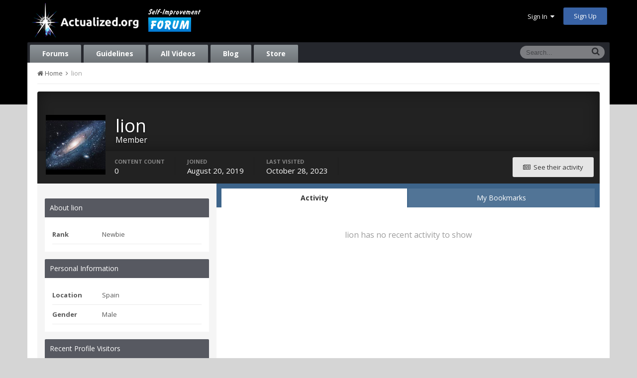

--- FILE ---
content_type: application/javascript
request_url: https://www.actualized.org/forum/uploads/javascript_core/front_front_profile.js.9e438f42c137b264a74ca2bedb278289.js?v=6dcee3118d
body_size: 1478
content:
;(function($,_,undefined){"use strict";ips.controller.register('core.front.profile.body',{initialize:function(){this.on('click','[data-action="showRecentWarnings"]',this.showRecentWarnings);this.setup();},setup:function(){},showRecentWarnings:function(e){e.preventDefault();this.scope.find('[data-action="showRecentWarnings"]').hide();ips.utils.anim.go('fadeIn fast',this.scope.find('[data-role="recentWarnings"]'));}});}(jQuery,_));;
;(function($,_,undefined){"use strict";ips.controller.register('core.front.profile.cropper',{_image:null,_coords:{},initialize:function(){this.setup();},setup:function(){var self=this;this._image=this.scope.find('[data-role="profilePhoto"]');this._coords={topLeftX:this.scope.find('[data-role="topLeftX"]'),topLeftY:this.scope.find('[data-role="topLeftY"]'),bottomRightX:this.scope.find('[data-role="bottomRightX"]'),bottomRightY:this.scope.find('[data-role="bottomRightY"]'),};ips.loader.get(['core/interface/cropper/cropper.min.js']).then(function(){self._image.imagesLoaded(_.bind(self._startCropper,self));});},_startCropper:function(){var self=this;var width=this._image.width();var height=this._image.height();this._image.closest('[data-role="cropper"]').css({width:width+'px',height:height+'px'});this._image.cropper({aspectRatio:1 / 1,autoCropArea:0.9,minContainerWidth:width,minContainerHeight:height,crop:function(data){self._coords.topLeftX.val(data['x']);self._coords.topLeftY.val(data['y']);self._coords.bottomRightX.val(data['width']+data['x']);self._coords.bottomRightY.val(data['height']+data['y']);}});}});}(jQuery,_));;
;(function($,_,undefined){"use strict";ips.controller.register('core.front.profile.followers',{_feedID:null,initialize:function(){this.on(document,'followingItem',this.followUser);this.on('menuItemSelected',"[data-role='followOption']",this.toggleFollowOption);this.setup();},setup:function(){this._feedID=this.scope.attr('data-feedID');},followUser:function(e,data){if(data.feedID!=this._feedID){return;}
var self=this;var memberID=data.feedID.replace('member-','');ips.getAjax()(ips.getSetting('baseURL')+'index.php?app=core&module=members&controller=profile&do=followers&id='+parseInt(memberID)).done(function(response){self.scope.html(response);}).fail(function(){Debug.log('Error fetching follower HTML');});},toggleFollowOption:function(e,data){data.originalEvent.preventDefault();var url=data.menuElem.find('[data-ipsMenuValue="'+data.selectedItemID+'"] a').attr('href');ips.getAjax()(url).done(function(response){ips.ui.flashMsg.show(ips.getString('followerSettingToggled'));}).fail(function(){window.location=url;});}});}(jQuery,_));;
;(function($,_,undefined){"use strict";ips.controller.register('core.front.profile.main',{contentArea:null,initialize:function(){this.on('click','[data-action="goToProfile"]',this.changeType);this.on('click','[data-action="browseContent"]',this.changeType);this.on('click','[data-action="repLog"]',this.changeType);History.Adapter.bind(window,'statechange',_.bind(this.stateChange,this));this.setup();},setup:function(){this.contentArea=this.scope.find('[data-role="profileContent"]');this.contentHeader=this.scope.find('[data-role="profileHeader"]');},stateChange:function(){var state=History.getState();Debug.log(state.data.section);switch(state.data.section){case'goToProfile':this._showProfile(state.url);break;case'browseContent':this._showContent(state.url);break;case'repLog':this._showRepLog(state.url);break;}},changeType:function(e){e.preventDefault();var target=$(e.currentTarget);if(!target.is('a')){target=target.find('a');}
this._changeURL({section:$(e.currentTarget).attr('data-action')},target.attr('title'),target.attr('href'));},_showRepLog:function(url){var self=this;this._changeContent(true,url);this._showProfileButton();if(ips.utils.responsive.enabled()&&ips.utils.responsive.currentIs('phone')){$('#elProfileStats').addClass('cProfileHeaderContent');}},_showContent:function(url){var self=this;this._changeContent(true,url);this._showProfileButton();if(ips.utils.responsive.enabled()&&ips.utils.responsive.currentIs('phone')){$('#elProfileStats').addClass('cProfileHeaderContent');}},_showProfileButton:function(){var self=this;this.contentHeader.find('[data-action="browseContent"]').each(function(){var elem=$(this);if(elem.is(':visible')){elem.animationComplete(function(){ips.utils.anim.go('fadeIn fast',self.contentHeader.find('[data-action="goToProfile"][data-type="'+elem.attr('data-type')+'"]'));});ips.utils.anim.go('fadeOut fast',elem);}else{elem.hide();self.contentHeader.find('[data-action="goToProfile"][data-type="'+elem.attr('data-type')+'"]').show();}});},_showProfile:function(url){var self=this;this._changeContent(false,url);this._showContentButton();$('#elProfileStats').removeClass('cProfileHeaderContent');},_showContentButton:function(){var self=this;this.contentHeader.find('[data-action="goToProfile"]').each(function(){var elem=$(this);if(elem.is(':visible')){elem.animationComplete(function(){ips.utils.anim.go('fadeIn fast',self.contentHeader.find('[data-action="browseContent"][data-type="'+elem.attr('data-type')+'"]'));});ips.utils.anim.go('fadeOut fast',elem);}else{elem.hide();self.contentHeader.find('[data-action="browseContent"][data-type="'+elem.attr('data-type')+'"]').show();}});},_changeContent:function(small,url){var self=this;this.contentArea.css({height:this.contentArea.outerHeight()});this.contentArea.html($('<div/>').addClass('ipsLoading').css({height:'300px'}));this.contentHeader.find('#elProfileHeader').toggleClass('cProfileHeaderMinimal',small);ips.getAjax()(url).done(function(response){self.contentArea.hide().html(response).css({height:'auto'});ips.utils.anim.go('fadeIn fast',self.contentArea);$(document).trigger('contentChange',[self.contentArea]);}).fail(function(){window.location=url;});},_changeURL:function(data,title,url){History.pushState(data,title,url);}});}(jQuery,_));;
;(function($,_,undefined){"use strict";ips.controller.register('core.front.profile.toggleBlock',{initialize:function(){this.on('click','[data-action="disable"]',this.toggleBlock);this.on('click','[data-action="enable"]',this.toggleBlock);},toggleBlock:function(e){e.preventDefault();var self=this;this.scope.css({opacity:0.6});ips.getAjax()($(e.currentTarget).attr('href'),{showLoading:true}).done(function(response){self.scope.html(response);$(document).trigger('contentChange',[self.scope]);}).fail(function(){window.location=$(e.currentTarget).attr('href');}).always(function(){self.scope.css({opacity:1});});}});}(jQuery,_));;